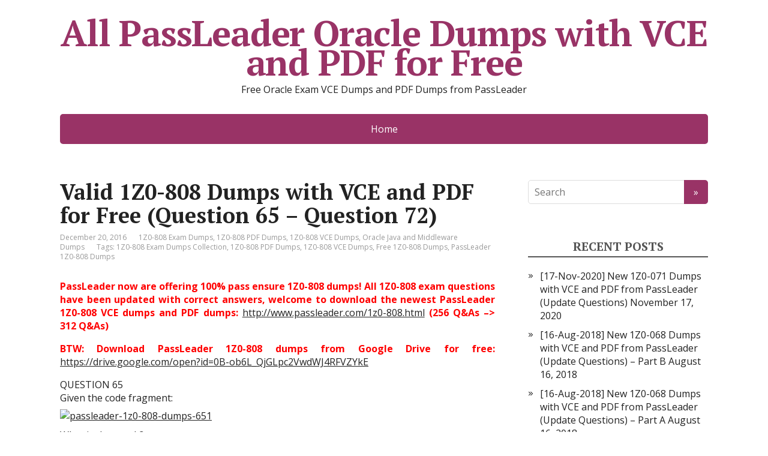

--- FILE ---
content_type: text/html; charset=UTF-8
request_url: https://www.oraclebraindump.com/valid-1z0-808-dumps-with-vce-and-pdf-for-free-question-65-question-72.html
body_size: 12092
content:
<!DOCTYPE html>
<html lang="en-US">
<head>
	<!--[if IE]>
	<meta http-equiv="X-UA-Compatible" content="IE=9; IE=8; IE=7; IE=edge" /><![endif]-->
	<meta charset="utf-8" />
	<meta name="viewport" content="width=device-width, initial-scale=1.0">

	<meta name='robots' content='index, follow, max-image-preview:large, max-snippet:-1, max-video-preview:-1' />

	<!-- This site is optimized with the Yoast SEO plugin v26.8 - https://yoast.com/product/yoast-seo-wordpress/ -->
	<title>Valid 1Z0-808 Dumps with VCE and PDF for Free (Question 65 - Question 72) - All PassLeader Oracle Dumps with VCE and PDF for Free</title>
	<link rel="canonical" href="https://www.oraclebraindump.com/valid-1z0-808-dumps-with-vce-and-pdf-for-free-question-65-question-72.html" />
	<meta property="og:locale" content="en_US" />
	<meta property="og:type" content="article" />
	<meta property="og:title" content="Valid 1Z0-808 Dumps with VCE and PDF for Free (Question 65 - Question 72) - All PassLeader Oracle Dumps with VCE and PDF for Free" />
	<meta property="og:description" content="PassLeader now are offering 100% pass ensure 1Z0-808 dumps! All 1Z0-808 exam questions have been updated with correct answers, welcome to download the newest PassLeader 1Z0-808 VCE dumps and PDF dumps: http://www.passleader.com/1z0-808.html (256 Q&amp;As &#8211;&gt; 312 Q&amp;As) BTW: Download PassLeader 1Z0-808 dumps from Google Drive for free: https://drive.google.com/open?id=0B-ob6L_QjGLpc2VwdWJ4RFVZYkE QUESTION 65 Given the code fragment: What ..." />
	<meta property="og:url" content="https://www.oraclebraindump.com/valid-1z0-808-dumps-with-vce-and-pdf-for-free-question-65-question-72.html" />
	<meta property="og:site_name" content="All PassLeader Oracle Dumps with VCE and PDF for Free" />
	<meta property="article:published_time" content="2016-12-20T09:05:49+00:00" />
	<meta property="article:modified_time" content="2018-07-16T09:29:54+00:00" />
	<meta property="og:image" content="http://examgod.com/plimages/0bd048df7545_EEBE/passleader-1z0-808-dumps-651_thumb.jpg" />
	<meta name="author" content="admin" />
	<meta name="twitter:card" content="summary_large_image" />
	<meta name="twitter:label1" content="Written by" />
	<meta name="twitter:data1" content="admin" />
	<meta name="twitter:label2" content="Est. reading time" />
	<meta name="twitter:data2" content="3 minutes" />
	<script type="application/ld+json" class="yoast-schema-graph">{"@context":"https://schema.org","@graph":[{"@type":"Article","@id":"https://www.oraclebraindump.com/valid-1z0-808-dumps-with-vce-and-pdf-for-free-question-65-question-72.html#article","isPartOf":{"@id":"https://www.oraclebraindump.com/valid-1z0-808-dumps-with-vce-and-pdf-for-free-question-65-question-72.html"},"author":{"name":"admin","@id":"https://www.oraclebraindump.com/#/schema/person/30a79d8339d821de0379fd6310291102"},"headline":"Valid 1Z0-808 Dumps with VCE and PDF for Free (Question 65 &#8211; Question 72)","datePublished":"2016-12-20T09:05:49+00:00","dateModified":"2018-07-16T09:29:54+00:00","mainEntityOfPage":{"@id":"https://www.oraclebraindump.com/valid-1z0-808-dumps-with-vce-and-pdf-for-free-question-65-question-72.html"},"wordCount":665,"image":{"@id":"https://www.oraclebraindump.com/valid-1z0-808-dumps-with-vce-and-pdf-for-free-question-65-question-72.html#primaryimage"},"thumbnailUrl":"http://examgod.com/plimages/0bd048df7545_EEBE/passleader-1z0-808-dumps-651_thumb.jpg","keywords":["1Z0-808 Exam Dumps Collection","1Z0-808 PDF Dumps","1Z0-808 VCE Dumps","Free 1Z0-808 Dumps","PassLeader 1Z0-808 Dumps"],"articleSection":["1Z0-808 Exam Dumps","1Z0-808 PDF Dumps","1Z0-808 VCE Dumps","Oracle Java and Middleware Dumps"],"inLanguage":"en-US"},{"@type":"WebPage","@id":"https://www.oraclebraindump.com/valid-1z0-808-dumps-with-vce-and-pdf-for-free-question-65-question-72.html","url":"https://www.oraclebraindump.com/valid-1z0-808-dumps-with-vce-and-pdf-for-free-question-65-question-72.html","name":"Valid 1Z0-808 Dumps with VCE and PDF for Free (Question 65 - Question 72) - All PassLeader Oracle Dumps with VCE and PDF for Free","isPartOf":{"@id":"https://www.oraclebraindump.com/#website"},"primaryImageOfPage":{"@id":"https://www.oraclebraindump.com/valid-1z0-808-dumps-with-vce-and-pdf-for-free-question-65-question-72.html#primaryimage"},"image":{"@id":"https://www.oraclebraindump.com/valid-1z0-808-dumps-with-vce-and-pdf-for-free-question-65-question-72.html#primaryimage"},"thumbnailUrl":"http://examgod.com/plimages/0bd048df7545_EEBE/passleader-1z0-808-dumps-651_thumb.jpg","datePublished":"2016-12-20T09:05:49+00:00","dateModified":"2018-07-16T09:29:54+00:00","author":{"@id":"https://www.oraclebraindump.com/#/schema/person/30a79d8339d821de0379fd6310291102"},"breadcrumb":{"@id":"https://www.oraclebraindump.com/valid-1z0-808-dumps-with-vce-and-pdf-for-free-question-65-question-72.html#breadcrumb"},"inLanguage":"en-US","potentialAction":[{"@type":"ReadAction","target":["https://www.oraclebraindump.com/valid-1z0-808-dumps-with-vce-and-pdf-for-free-question-65-question-72.html"]}]},{"@type":"ImageObject","inLanguage":"en-US","@id":"https://www.oraclebraindump.com/valid-1z0-808-dumps-with-vce-and-pdf-for-free-question-65-question-72.html#primaryimage","url":"http://examgod.com/plimages/0bd048df7545_EEBE/passleader-1z0-808-dumps-651_thumb.jpg","contentUrl":"http://examgod.com/plimages/0bd048df7545_EEBE/passleader-1z0-808-dumps-651_thumb.jpg"},{"@type":"BreadcrumbList","@id":"https://www.oraclebraindump.com/valid-1z0-808-dumps-with-vce-and-pdf-for-free-question-65-question-72.html#breadcrumb","itemListElement":[{"@type":"ListItem","position":1,"name":"Home","item":"https://www.oraclebraindump.com/"},{"@type":"ListItem","position":2,"name":"Valid 1Z0-808 Dumps with VCE and PDF for Free (Question 65 &#8211; Question 72)"}]},{"@type":"WebSite","@id":"https://www.oraclebraindump.com/#website","url":"https://www.oraclebraindump.com/","name":"All PassLeader Oracle Dumps with VCE and PDF for Free","description":"Free Oracle Exam VCE Dumps and PDF Dumps from PassLeader","potentialAction":[{"@type":"SearchAction","target":{"@type":"EntryPoint","urlTemplate":"https://www.oraclebraindump.com/?s={search_term_string}"},"query-input":{"@type":"PropertyValueSpecification","valueRequired":true,"valueName":"search_term_string"}}],"inLanguage":"en-US"},{"@type":"Person","@id":"https://www.oraclebraindump.com/#/schema/person/30a79d8339d821de0379fd6310291102","name":"admin","image":{"@type":"ImageObject","inLanguage":"en-US","@id":"https://www.oraclebraindump.com/#/schema/person/image/","url":"https://secure.gravatar.com/avatar/9a9733d81d2f85db0669ac34d95fee8cb3686a0fc86ff9f89582c0978c5b20c0?s=96&d=mm&r=g","contentUrl":"https://secure.gravatar.com/avatar/9a9733d81d2f85db0669ac34d95fee8cb3686a0fc86ff9f89582c0978c5b20c0?s=96&d=mm&r=g","caption":"admin"},"url":"https://www.oraclebraindump.com/author/admin"}]}</script>
	<!-- / Yoast SEO plugin. -->


<link rel='dns-prefetch' href='//fonts.googleapis.com' />
<link rel="alternate" type="application/rss+xml" title="All PassLeader Oracle Dumps with VCE and PDF for Free &raquo; Feed" href="https://www.oraclebraindump.com/feed" />
<link rel="alternate" type="application/rss+xml" title="All PassLeader Oracle Dumps with VCE and PDF for Free &raquo; Comments Feed" href="https://www.oraclebraindump.com/comments/feed" />
<link rel="alternate" title="oEmbed (JSON)" type="application/json+oembed" href="https://www.oraclebraindump.com/wp-json/oembed/1.0/embed?url=https%3A%2F%2Fwww.oraclebraindump.com%2Fvalid-1z0-808-dumps-with-vce-and-pdf-for-free-question-65-question-72.html" />
<link rel="alternate" title="oEmbed (XML)" type="text/xml+oembed" href="https://www.oraclebraindump.com/wp-json/oembed/1.0/embed?url=https%3A%2F%2Fwww.oraclebraindump.com%2Fvalid-1z0-808-dumps-with-vce-and-pdf-for-free-question-65-question-72.html&#038;format=xml" />
<style id='wp-img-auto-sizes-contain-inline-css' type='text/css'>
img:is([sizes=auto i],[sizes^="auto," i]){contain-intrinsic-size:3000px 1500px}
/*# sourceURL=wp-img-auto-sizes-contain-inline-css */
</style>

<style id='wp-emoji-styles-inline-css' type='text/css'>

	img.wp-smiley, img.emoji {
		display: inline !important;
		border: none !important;
		box-shadow: none !important;
		height: 1em !important;
		width: 1em !important;
		margin: 0 0.07em !important;
		vertical-align: -0.1em !important;
		background: none !important;
		padding: 0 !important;
	}
/*# sourceURL=wp-emoji-styles-inline-css */
</style>
<link rel='stylesheet' id='wp-block-library-css' href='https://www.oraclebraindump.com/wp-includes/css/dist/block-library/style.min.css?ver=6.9' type='text/css' media='all' />
<style id='global-styles-inline-css' type='text/css'>
:root{--wp--preset--aspect-ratio--square: 1;--wp--preset--aspect-ratio--4-3: 4/3;--wp--preset--aspect-ratio--3-4: 3/4;--wp--preset--aspect-ratio--3-2: 3/2;--wp--preset--aspect-ratio--2-3: 2/3;--wp--preset--aspect-ratio--16-9: 16/9;--wp--preset--aspect-ratio--9-16: 9/16;--wp--preset--color--black: #000000;--wp--preset--color--cyan-bluish-gray: #abb8c3;--wp--preset--color--white: #ffffff;--wp--preset--color--pale-pink: #f78da7;--wp--preset--color--vivid-red: #cf2e2e;--wp--preset--color--luminous-vivid-orange: #ff6900;--wp--preset--color--luminous-vivid-amber: #fcb900;--wp--preset--color--light-green-cyan: #7bdcb5;--wp--preset--color--vivid-green-cyan: #00d084;--wp--preset--color--pale-cyan-blue: #8ed1fc;--wp--preset--color--vivid-cyan-blue: #0693e3;--wp--preset--color--vivid-purple: #9b51e0;--wp--preset--gradient--vivid-cyan-blue-to-vivid-purple: linear-gradient(135deg,rgb(6,147,227) 0%,rgb(155,81,224) 100%);--wp--preset--gradient--light-green-cyan-to-vivid-green-cyan: linear-gradient(135deg,rgb(122,220,180) 0%,rgb(0,208,130) 100%);--wp--preset--gradient--luminous-vivid-amber-to-luminous-vivid-orange: linear-gradient(135deg,rgb(252,185,0) 0%,rgb(255,105,0) 100%);--wp--preset--gradient--luminous-vivid-orange-to-vivid-red: linear-gradient(135deg,rgb(255,105,0) 0%,rgb(207,46,46) 100%);--wp--preset--gradient--very-light-gray-to-cyan-bluish-gray: linear-gradient(135deg,rgb(238,238,238) 0%,rgb(169,184,195) 100%);--wp--preset--gradient--cool-to-warm-spectrum: linear-gradient(135deg,rgb(74,234,220) 0%,rgb(151,120,209) 20%,rgb(207,42,186) 40%,rgb(238,44,130) 60%,rgb(251,105,98) 80%,rgb(254,248,76) 100%);--wp--preset--gradient--blush-light-purple: linear-gradient(135deg,rgb(255,206,236) 0%,rgb(152,150,240) 100%);--wp--preset--gradient--blush-bordeaux: linear-gradient(135deg,rgb(254,205,165) 0%,rgb(254,45,45) 50%,rgb(107,0,62) 100%);--wp--preset--gradient--luminous-dusk: linear-gradient(135deg,rgb(255,203,112) 0%,rgb(199,81,192) 50%,rgb(65,88,208) 100%);--wp--preset--gradient--pale-ocean: linear-gradient(135deg,rgb(255,245,203) 0%,rgb(182,227,212) 50%,rgb(51,167,181) 100%);--wp--preset--gradient--electric-grass: linear-gradient(135deg,rgb(202,248,128) 0%,rgb(113,206,126) 100%);--wp--preset--gradient--midnight: linear-gradient(135deg,rgb(2,3,129) 0%,rgb(40,116,252) 100%);--wp--preset--font-size--small: 13px;--wp--preset--font-size--medium: 20px;--wp--preset--font-size--large: 36px;--wp--preset--font-size--x-large: 42px;--wp--preset--spacing--20: 0.44rem;--wp--preset--spacing--30: 0.67rem;--wp--preset--spacing--40: 1rem;--wp--preset--spacing--50: 1.5rem;--wp--preset--spacing--60: 2.25rem;--wp--preset--spacing--70: 3.38rem;--wp--preset--spacing--80: 5.06rem;--wp--preset--shadow--natural: 6px 6px 9px rgba(0, 0, 0, 0.2);--wp--preset--shadow--deep: 12px 12px 50px rgba(0, 0, 0, 0.4);--wp--preset--shadow--sharp: 6px 6px 0px rgba(0, 0, 0, 0.2);--wp--preset--shadow--outlined: 6px 6px 0px -3px rgb(255, 255, 255), 6px 6px rgb(0, 0, 0);--wp--preset--shadow--crisp: 6px 6px 0px rgb(0, 0, 0);}:where(.is-layout-flex){gap: 0.5em;}:where(.is-layout-grid){gap: 0.5em;}body .is-layout-flex{display: flex;}.is-layout-flex{flex-wrap: wrap;align-items: center;}.is-layout-flex > :is(*, div){margin: 0;}body .is-layout-grid{display: grid;}.is-layout-grid > :is(*, div){margin: 0;}:where(.wp-block-columns.is-layout-flex){gap: 2em;}:where(.wp-block-columns.is-layout-grid){gap: 2em;}:where(.wp-block-post-template.is-layout-flex){gap: 1.25em;}:where(.wp-block-post-template.is-layout-grid){gap: 1.25em;}.has-black-color{color: var(--wp--preset--color--black) !important;}.has-cyan-bluish-gray-color{color: var(--wp--preset--color--cyan-bluish-gray) !important;}.has-white-color{color: var(--wp--preset--color--white) !important;}.has-pale-pink-color{color: var(--wp--preset--color--pale-pink) !important;}.has-vivid-red-color{color: var(--wp--preset--color--vivid-red) !important;}.has-luminous-vivid-orange-color{color: var(--wp--preset--color--luminous-vivid-orange) !important;}.has-luminous-vivid-amber-color{color: var(--wp--preset--color--luminous-vivid-amber) !important;}.has-light-green-cyan-color{color: var(--wp--preset--color--light-green-cyan) !important;}.has-vivid-green-cyan-color{color: var(--wp--preset--color--vivid-green-cyan) !important;}.has-pale-cyan-blue-color{color: var(--wp--preset--color--pale-cyan-blue) !important;}.has-vivid-cyan-blue-color{color: var(--wp--preset--color--vivid-cyan-blue) !important;}.has-vivid-purple-color{color: var(--wp--preset--color--vivid-purple) !important;}.has-black-background-color{background-color: var(--wp--preset--color--black) !important;}.has-cyan-bluish-gray-background-color{background-color: var(--wp--preset--color--cyan-bluish-gray) !important;}.has-white-background-color{background-color: var(--wp--preset--color--white) !important;}.has-pale-pink-background-color{background-color: var(--wp--preset--color--pale-pink) !important;}.has-vivid-red-background-color{background-color: var(--wp--preset--color--vivid-red) !important;}.has-luminous-vivid-orange-background-color{background-color: var(--wp--preset--color--luminous-vivid-orange) !important;}.has-luminous-vivid-amber-background-color{background-color: var(--wp--preset--color--luminous-vivid-amber) !important;}.has-light-green-cyan-background-color{background-color: var(--wp--preset--color--light-green-cyan) !important;}.has-vivid-green-cyan-background-color{background-color: var(--wp--preset--color--vivid-green-cyan) !important;}.has-pale-cyan-blue-background-color{background-color: var(--wp--preset--color--pale-cyan-blue) !important;}.has-vivid-cyan-blue-background-color{background-color: var(--wp--preset--color--vivid-cyan-blue) !important;}.has-vivid-purple-background-color{background-color: var(--wp--preset--color--vivid-purple) !important;}.has-black-border-color{border-color: var(--wp--preset--color--black) !important;}.has-cyan-bluish-gray-border-color{border-color: var(--wp--preset--color--cyan-bluish-gray) !important;}.has-white-border-color{border-color: var(--wp--preset--color--white) !important;}.has-pale-pink-border-color{border-color: var(--wp--preset--color--pale-pink) !important;}.has-vivid-red-border-color{border-color: var(--wp--preset--color--vivid-red) !important;}.has-luminous-vivid-orange-border-color{border-color: var(--wp--preset--color--luminous-vivid-orange) !important;}.has-luminous-vivid-amber-border-color{border-color: var(--wp--preset--color--luminous-vivid-amber) !important;}.has-light-green-cyan-border-color{border-color: var(--wp--preset--color--light-green-cyan) !important;}.has-vivid-green-cyan-border-color{border-color: var(--wp--preset--color--vivid-green-cyan) !important;}.has-pale-cyan-blue-border-color{border-color: var(--wp--preset--color--pale-cyan-blue) !important;}.has-vivid-cyan-blue-border-color{border-color: var(--wp--preset--color--vivid-cyan-blue) !important;}.has-vivid-purple-border-color{border-color: var(--wp--preset--color--vivid-purple) !important;}.has-vivid-cyan-blue-to-vivid-purple-gradient-background{background: var(--wp--preset--gradient--vivid-cyan-blue-to-vivid-purple) !important;}.has-light-green-cyan-to-vivid-green-cyan-gradient-background{background: var(--wp--preset--gradient--light-green-cyan-to-vivid-green-cyan) !important;}.has-luminous-vivid-amber-to-luminous-vivid-orange-gradient-background{background: var(--wp--preset--gradient--luminous-vivid-amber-to-luminous-vivid-orange) !important;}.has-luminous-vivid-orange-to-vivid-red-gradient-background{background: var(--wp--preset--gradient--luminous-vivid-orange-to-vivid-red) !important;}.has-very-light-gray-to-cyan-bluish-gray-gradient-background{background: var(--wp--preset--gradient--very-light-gray-to-cyan-bluish-gray) !important;}.has-cool-to-warm-spectrum-gradient-background{background: var(--wp--preset--gradient--cool-to-warm-spectrum) !important;}.has-blush-light-purple-gradient-background{background: var(--wp--preset--gradient--blush-light-purple) !important;}.has-blush-bordeaux-gradient-background{background: var(--wp--preset--gradient--blush-bordeaux) !important;}.has-luminous-dusk-gradient-background{background: var(--wp--preset--gradient--luminous-dusk) !important;}.has-pale-ocean-gradient-background{background: var(--wp--preset--gradient--pale-ocean) !important;}.has-electric-grass-gradient-background{background: var(--wp--preset--gradient--electric-grass) !important;}.has-midnight-gradient-background{background: var(--wp--preset--gradient--midnight) !important;}.has-small-font-size{font-size: var(--wp--preset--font-size--small) !important;}.has-medium-font-size{font-size: var(--wp--preset--font-size--medium) !important;}.has-large-font-size{font-size: var(--wp--preset--font-size--large) !important;}.has-x-large-font-size{font-size: var(--wp--preset--font-size--x-large) !important;}
/*# sourceURL=global-styles-inline-css */
</style>

<style id='classic-theme-styles-inline-css' type='text/css'>
/*! This file is auto-generated */
.wp-block-button__link{color:#fff;background-color:#32373c;border-radius:9999px;box-shadow:none;text-decoration:none;padding:calc(.667em + 2px) calc(1.333em + 2px);font-size:1.125em}.wp-block-file__button{background:#32373c;color:#fff;text-decoration:none}
/*# sourceURL=/wp-includes/css/classic-themes.min.css */
</style>
<link rel='stylesheet' id='basic-fonts-css' href='//fonts.googleapis.com/css?family=PT+Serif%3A400%2C700%7COpen+Sans%3A400%2C400italic%2C700%2C700italic&#038;subset=latin%2Ccyrillic&#038;ver=1' type='text/css' media='all' />
<link rel='stylesheet' id='basic-style-css' href='https://www.oraclebraindump.com/wp-content/themes/basic/style.css?ver=1' type='text/css' media='all' />
<link rel='stylesheet' id='easy_table_style-css' href='https://www.oraclebraindump.com/wp-content/plugins/easy-table/themes/cuscosky/style.css?ver=1.8' type='text/css' media='all' />
<script type="text/javascript" src="https://www.oraclebraindump.com/wp-includes/js/jquery/jquery.min.js?ver=3.7.1" id="jquery-core-js"></script>
<script type="text/javascript" src="https://www.oraclebraindump.com/wp-includes/js/jquery/jquery-migrate.min.js?ver=3.4.1" id="jquery-migrate-js"></script>
<link rel="https://api.w.org/" href="https://www.oraclebraindump.com/wp-json/" /><link rel="alternate" title="JSON" type="application/json" href="https://www.oraclebraindump.com/wp-json/wp/v2/posts/167" /><link rel="EditURI" type="application/rsd+xml" title="RSD" href="https://www.oraclebraindump.com/xmlrpc.php?rsd" />
<meta name="generator" content="WordPress 6.9" />
<link rel='shortlink' href='https://www.oraclebraindump.com/?p=167' />
		<script type="text/javascript">
			var _statcounter = _statcounter || [];
			_statcounter.push({"tags": {"author": "admin"}});
		</script>
				<!-- Start of StatCounter Code -->
		<script>
			<!--
			var sc_project=11190917;
			var sc_security="9c365bf9";
			var sc_invisible=1;
		</script>
        <script type="text/javascript" src="https://www.statcounter.com/counter/counter.js" async></script>
		<noscript><div class="statcounter"><a title="web analytics" href="https://statcounter.com/"><img class="statcounter" src="https://c.statcounter.com/11190917/0/9c365bf9/1/" alt="web analytics" /></a></div></noscript>
		<!-- End of StatCounter Code -->
			<style>.navigation {
            visibility: collapse;
        }</style>
	<style> #nav-below {
            visibility: collapse;
        }</style>
	
</head>
<body class="wp-singular post-template-default single single-post postid-167 single-format-standard wp-theme-basic layout-">
<div class="wrapper clearfix">

	
		<!-- BEGIN header -->
	<header id="header" class="clearfix">

        <div class="header-top-wrap">
        
                        <div class="sitetitle maxwidth grid center">

                <div class="logo">

                                            <a id="logo" href="https://www.oraclebraindump.com/" class="blog-name">
                    All PassLeader Oracle Dumps with VCE and PDF for Free                        </a>
                    
                    
                                            <p class="sitedescription">Free Oracle Exam VCE Dumps and PDF Dumps from PassLeader</p>
                    
                </div>
                            </div>

                </div>

		        <div class="topnav">

			<div id="mobile-menu" class="mm-active">Menu</div>

			<nav>
									<ul class="top-menu maxwidth clearfix">
													<li class="page_item">
								<a href="https://www.oraclebraindump.com/">Home</a>
							</li>
											</ul>
							</nav>

		</div>
		
	</header>
	<!-- END header -->

	

	<div id="main" class="maxwidth clearfix">
				<!-- BEGIN content -->
	
	<main id="content" class="content">

	
<article class="post-167 post type-post status-publish format-standard category-1z0-808-exam-dumps category-1z0-808-pdf-dumps category-1z0-808-vce-dumps category-oracle-java-and-middleware-dumps tag-1z0-808-exam-dumps-collection tag-1z0-808-pdf-dumps tag-1z0-808-vce-dumps tag-free-1z0-808-dumps tag-passleader-1z0-808-dumps">		<h1>Valid 1Z0-808 Dumps with VCE and PDF for Free (Question 65 &#8211; Question 72)</h1>
		<aside class="meta"><span class="date">December 20, 2016</span><span class="category"><a href="https://www.oraclebraindump.com/category/oracle-java-and-middleware-dumps/1z0-808-exam-dumps" rel="category tag">1Z0-808 Exam Dumps</a>, <a href="https://www.oraclebraindump.com/category/oracle-java-and-middleware-dumps/1z0-808-pdf-dumps" rel="category tag">1Z0-808 PDF Dumps</a>, <a href="https://www.oraclebraindump.com/category/oracle-java-and-middleware-dumps/1z0-808-vce-dumps" rel="category tag">1Z0-808 VCE Dumps</a>, <a href="https://www.oraclebraindump.com/category/oracle-java-and-middleware-dumps" rel="category tag">Oracle Java and Middleware Dumps</a></span><span class="tags">Tags: <a href="https://www.oraclebraindump.com/tag/1z0-808-exam-dumps-collection" rel="tag">1Z0-808 Exam Dumps Collection</a>, <a href="https://www.oraclebraindump.com/tag/1z0-808-pdf-dumps" rel="tag">1Z0-808 PDF Dumps</a>, <a href="https://www.oraclebraindump.com/tag/1z0-808-vce-dumps" rel="tag">1Z0-808 VCE Dumps</a>, <a href="https://www.oraclebraindump.com/tag/free-1z0-808-dumps" rel="tag">Free 1Z0-808 Dumps</a>, <a href="https://www.oraclebraindump.com/tag/passleader-1z0-808-dumps" rel="tag">PassLeader 1Z0-808 Dumps</a></span></aside>	<div class="entry-box clearfix" >

		<div class="html-before-content"></div>
<div class="entry">
<p align="justify"><strong><span style="color: #ff0000;">PassLeader now are offering 100% pass ensure 1Z0-808 dumps! All 1Z0-808 exam questions have been updated with correct answers, welcome to download the newest PassLeader 1Z0-808 VCE dumps and PDF dumps:</span></strong> <a href="http://www.passleader.com/1z0-808.html">http://www.passleader.com/1z0-808.html</a> <strong><span style="color: #ff0000;">(<span style="color: #ff0000;">256 </span>Q&amp;As &#8211;&gt; 312 Q&amp;As)</span></strong></p>
<p align="justify"><strong><span style="color: #ff0000;">BTW: Download PassLeader 1Z0-808 dumps from Google Drive for free:</span></strong> <a href="https://drive.google.com/open?id=0B-ob6L_QjGLpc2VwdWJ4RFVZYkE">https://drive.google.com/open?id=0B-ob6L_QjGLpc2VwdWJ4RFVZYkE</a></p>
<p align="justify">QUESTION 65<br />
Given the code fragment:<br />
<a href="http://examgod.com/plimages/0bd048df7545_EEBE/passleader-1z0-808-dumps-651.jpg"><img fetchpriority="high" decoding="async" style="background-image: none; padding-left: 0px; padding-right: 0px; display: inline; padding-top: 0px; border: 0px;" title="passleader-1z0-808-dumps-651" src="http://examgod.com/plimages/0bd048df7545_EEBE/passleader-1z0-808-dumps-651_thumb.jpg" alt="passleader-1z0-808-dumps-651" width="682" height="317" border="0" /></a><br />
What is the result?</p>
<p align="justify">A.    Reading Card<br />
Checking Card<br />
B.    Compilation fails only at line n1<br />
C.    Compilation fails only at line n2<br />
D.    Compilation fails only at line n3<br />
E.    Compilation fails at both line n2 and line n3</p>
<div align="justify"><span id="more-167"></span></div>
<p align="justify">Answer: D<br />
Explanation:<br />
Exception is a checked exception so we are required to check it with try/catch or be declared in method main.</p>
<p align="justify">QUESTION 66<br />
Given the code fragment:<br />
<a href="http://examgod.com/plimages/0bd048df7545_EEBE/passleader-1z0-808-dumps-661.jpg"><img decoding="async" style="background-image: none; padding-left: 0px; padding-right: 0px; display: inline; padding-top: 0px; border: 0px;" title="passleader-1z0-808-dumps-661" src="http://examgod.com/plimages/0bd048df7545_EEBE/passleader-1z0-808-dumps-661_thumb.jpg" alt="passleader-1z0-808-dumps-661" width="524" height="224" border="0" /></a><br />
What is the result?</p>
<p align="justify">A.    Match 1<br />
B.    Match 2<br />
C.    No Match<br />
D.    A NullPointerException is thrown at runtime.</p>
<p align="justify">Answer: B</p>
<p align="justify">QUESTION 67<br />
Given:<br />
<a href="http://examgod.com/plimages/0bd048df7545_EEBE/passleader-1z0-808-dumps-671.jpg"><img decoding="async" style="background-image: none; padding-left: 0px; padding-right: 0px; display: inline; padding-top: 0px; border: 0px;" title="passleader-1z0-808-dumps-671" src="http://examgod.com/plimages/0bd048df7545_EEBE/passleader-1z0-808-dumps-671_thumb.jpg" alt="passleader-1z0-808-dumps-671" width="451" height="312" border="0" /></a><br />
Which statement is true?</p>
<p align="justify">A.    Both p and s are accessible by obj.<br />
B.    Only s is accessible by obj.<br />
C.    Both r and s are accessible by obj.<br />
D.    p, r, and s are accessible by obj.</p>
<p align="justify">Answer: B<br />
Explanation:<br />
Only s is accessible because it is the only public member of class Acc.</p>
<p align="justify">QUESTION 68<br />
Given:<br />
<a href="http://examgod.com/plimages/0bd048df7545_EEBE/passleader-1z0-808-dumps-681.jpg"><img loading="lazy" decoding="async" style="background-image: none; padding-left: 0px; padding-right: 0px; display: inline; padding-top: 0px; border: 0px;" title="passleader-1z0-808-dumps-681" src="http://examgod.com/plimages/0bd048df7545_EEBE/passleader-1z0-808-dumps-681_thumb.jpg" alt="passleader-1z0-808-dumps-681" width="452" height="589" border="0" /></a><br />
What is the result?</p>
<p align="justify">A.    Base<br />
DerivedA<br />
B.    Base<br />
DerivedB<br />
C.    DerivedB<br />
DerivedB<br />
D.    DerivedB<br />
DerivedA<br />
E.    A classcast Except ion is thrown at runtime.</p>
<p align="justify">Answer: C</p>
<p align="justify">QUESTION 69<br />
Given the code fragment:<br />
<a href="http://examgod.com/plimages/0bd048df7545_EEBE/passleader-1z0-808-dumps-691.jpg"><img loading="lazy" decoding="async" style="background-image: none; padding-left: 0px; padding-right: 0px; display: inline; padding-top: 0px; border: 0px;" title="passleader-1z0-808-dumps-691" src="http://examgod.com/plimages/0bd048df7545_EEBE/passleader-1z0-808-dumps-691_thumb.jpg" alt="passleader-1z0-808-dumps-691" width="460" height="245" border="0" /></a><br />
What is the result?</p>
<p align="justify">A.    Execution terminates in the first catch statement, and caught a RuntimeException is printed to the console.<br />
B.    Execution terminates In the second catch statement, and caught an Exception is printed to the console.<br />
C.    A runtime error is thrown in the thread &#8220;main&#8221;.<br />
D.    Execution completes normally, and Ready to use is printed to the console.<br />
E.    The code fails to compile because a throws keyword is required.</p>
<p align="justify">Answer: C<br />
Explanation:<br />
while loop is an infinite loop so the program ends with an OutOfMemoryError.<br />
This error can&#8217;t be caught with Exception nor RuntimeException.<br />
<a href="http://stackoverflow.com/questions/1692230/is-it-possible-to-catch-out-of-memory-exception-in-java">http://stackoverflow.com/questions/1692230/is-it-possible-to-catch-out-of-memory-exception-in-java</a></p>
<p align="justify">QUESTION 70<br />
Given:<br />
<a href="http://examgod.com/plimages/0bd048df7545_EEBE/passleader-1z0-808-dumps-701.jpg"><img loading="lazy" decoding="async" style="background-image: none; padding-left: 0px; padding-right: 0px; display: inline; padding-top: 0px; border: 0px;" title="passleader-1z0-808-dumps-701" src="http://examgod.com/plimages/0bd048df7545_EEBE/passleader-1z0-808-dumps-701_thumb.jpg" alt="passleader-1z0-808-dumps-701" width="419" height="47" border="0" /></a><br />
What is the result?<br />
<a href="http://examgod.com/plimages/0bd048df7545_EEBE/passleader-1z0-808-dumps-702.jpg"><img loading="lazy" decoding="async" style="background-image: none; padding-left: 0px; padding-right: 0px; display: inline; padding-top: 0px; border: 0px;" title="passleader-1z0-808-dumps-702" src="http://examgod.com/plimages/0bd048df7545_EEBE/passleader-1z0-808-dumps-702_thumb.jpg" alt="passleader-1z0-808-dumps-702" width="205" height="214" border="0" /></a></p>
<p align="justify">A.    Option A<br />
B.    Option B<br />
C.    Option C<br />
D.    Option D</p>
<p align="justify">Answer: D<br />
Explanation:<br />
If neither operand of + is a reference to a String object, the operator is the arithmetic addition operator, not the string concatenation operator. Note that Java does not allow a program to define overloaded operators. However, the language defines the + operator to have a meaning that is fundamentally different from arithmetic addition if at least one of its operands is a String object.<br />
The way in which Java decides if + means arithmetic addition or string concatenation means that the use of parentheses can alter the meaning of the + operator.<br />
See &#8220;String Concatenation Operator +&#8221; at<br />
<a href="http://oponet.stsci.edu/web/documentation/Java%20Reference%20Library%201.02/langref/ch04_06.htm">http://oponet.stsci.edu/web/documentation/Java%20Reference%20Library%201.02/langref/ch04_06.htm</a></p>
<p align="justify">QUESTION 71<br />
Given:<br />
<a href="http://examgod.com/plimages/0bd048df7545_EEBE/passleader-1z0-808-dumps-711.jpg"><img loading="lazy" decoding="async" style="background-image: none; padding-left: 0px; padding-right: 0px; display: inline; padding-top: 0px; border: 0px;" title="passleader-1z0-808-dumps-711" src="http://examgod.com/plimages/0bd048df7545_EEBE/passleader-1z0-808-dumps-711_thumb.jpg" alt="passleader-1z0-808-dumps-711" width="404" height="168" border="0" /></a><br />
What is the result?</p>
<p align="justify">A.    A B C D<br />
B.    A C D<br />
C.    A B C C<br />
D.    A B D<br />
E.    A B D C</p>
<p align="justify">Answer: C<br />
Explanation:<br />
The line &#8220;ta.replace(&#8216;C&#8217;, &#8216;D&#8217;);&#8221; returns a string that is never assigned to ta.</p>
<p align="justify">QUESTION 72<br />
Given the code fragment:<br />
<a href="http://examgod.com/plimages/0bd048df7545_EEBE/passleader-1z0-808-dumps-721.jpg"><img loading="lazy" decoding="async" style="background-image: none; padding-left: 0px; padding-right: 0px; display: inline; padding-top: 0px; border: 0px;" title="passleader-1z0-808-dumps-721" src="http://examgod.com/plimages/0bd048df7545_EEBE/passleader-1z0-808-dumps-721_thumb.jpg" alt="passleader-1z0-808-dumps-721" width="458" height="207" border="0" /></a><br />
Which modification enables the code to print 54321?</p>
<p align="justify">A.    Replace line 6 with System, out. print (&#8211;x) ;<br />
B.    At line 1, insert x &#8211;;<br />
C.    Replace line 6 with &#8211;x; and, at line 7, insert system, out. print (x);<br />
D.    Replace line 12 With return (x &gt; 0) ? false: true;</p>
<p align="justify">Answer: A</p>
<div align="justify">
<hr />
</div>
<p align="justify"><strong><span style="color: #ff0000;">PassLeader now are offering 100% pass ensure 1Z0-808 dumps! All 1Z0-808 exam questions have been updated with correct answers, welcome to download the newest PassLeader 1Z0-808 VCE dumps and PDF dumps:</span></strong> <a href="http://www.passleader.com/1z0-808.html">http://www.passleader.com/1z0-808.html</a> <strong><span style="color: #ff0000;">(<span style="color: #ff0000;">256 </span>Q&amp;As &#8211;&gt; 312 Q&amp;As)</span></strong></p>
<p align="justify"><strong><span style="color: #ff0000;">BTW: Download PassLeader 1Z0-808 dumps from Google Drive for free:</span></strong> <a href="https://drive.google.com/open?id=0B-ob6L_QjGLpc2VwdWJ4RFVZYkE">https://drive.google.com/open?id=0B-ob6L_QjGLpc2VwdWJ4RFVZYkE</a></p>
</div>
<div class="html-after-content"></div>
<div class='social_share clearfix'><p class='socshare-title'></p>
			<a rel="nofollow" class="psb fb" target="_blank" href="https://www.facebook.com/sharer.php?u=https://www.oraclebraindump.com/valid-1z0-808-dumps-with-vce-and-pdf-for-free-question-65-question-72.html&amp;t=Valid+1Z0-808+Dumps+with+VCE+and+PDF+for+Free+%28Question+65+%26%238211%3B+Question+72%29&amp;src=sp" title="Share in Facebook"></a>
			<a rel="nofollow" class="psb vk" target="_blank" href="http://vkontakte.ru/share.php?url=https://www.oraclebraindump.com/valid-1z0-808-dumps-with-vce-and-pdf-for-free-question-65-question-72.html" title="Share in VK"></a>
			<a rel="nofollow" class="psb ok" target="_blank" href="https://connect.ok.ru/offer?url=https://www.oraclebraindump.com/valid-1z0-808-dumps-with-vce-and-pdf-for-free-question-65-question-72.html&amp;title=Valid+1Z0-808+Dumps+with+VCE+and+PDF+for+Free+%28Question+65+%26%238211%3B+Question+72%29" title="Share in OK"></a>
			<a rel="nofollow" class="psb gp" target="_blank" href="https://plus.google.com/share?url=https://www.oraclebraindump.com/valid-1z0-808-dumps-with-vce-and-pdf-for-free-question-65-question-72.html"  title="Share in Google+"></a>
			<a rel="nofollow" class="psb tw" target="_blank" href="https://twitter.com/share?url=https://www.oraclebraindump.com/valid-1z0-808-dumps-with-vce-and-pdf-for-free-question-65-question-72.html&amp;text=Valid+1Z0-808+Dumps+with+VCE+and+PDF+for+Free+%28Question+65+%26%238211%3B+Question+72%29" title="Share in Twitter"></a>
			</div>
	</div> 		<aside class="meta">Tags: <a href="https://www.oraclebraindump.com/tag/1z0-808-exam-dumps-collection" rel="tag">1Z0-808 Exam Dumps Collection</a>, <a href="https://www.oraclebraindump.com/tag/1z0-808-pdf-dumps" rel="tag">1Z0-808 PDF Dumps</a>, <a href="https://www.oraclebraindump.com/tag/1z0-808-vce-dumps" rel="tag">1Z0-808 VCE Dumps</a>, <a href="https://www.oraclebraindump.com/tag/free-1z0-808-dumps" rel="tag">Free 1Z0-808 Dumps</a>, <a href="https://www.oraclebraindump.com/tag/passleader-1z0-808-dumps" rel="tag">PassLeader 1Z0-808 Dumps</a></aside>
	
	</article>

		


	</main> <!-- #content -->
	
<!-- BEGIN #sidebar -->
<aside id="sidebar" class="">
	<ul id="widgetlist">

    <li id="search-2" class="widget widget_search"><form method="get" class="searchform" action="https://www.oraclebraindump.com//">
    <input type="text" value="" placeholder="Search" name="s" class="s" />
    <input type="submit" class="submit search_submit" value="&raquo;" />
</form>
</li>
		<li id="recent-posts-2" class="widget widget_recent_entries">
		<p class="wtitle">Recent Posts</p>
		<ul>
											<li>
					<a href="https://www.oraclebraindump.com/17-nov-2020-new-1z0-071-dumps-with-vce-and-pdf-from-passleader-update-questions.html">[17-Nov-2020] New 1Z0-071 Dumps with VCE and PDF from PassLeader (Update Questions)</a>
											<span class="post-date">November 17, 2020</span>
									</li>
											<li>
					<a href="https://www.oraclebraindump.com/16-aug-2018-new-1z0-068-dumps-with-vce-and-pdf-from-passleader-update-questions-part-b.html">[16-Aug-2018] New 1Z0-068 Dumps with VCE and PDF from PassLeader (Update Questions) &#8211; Part B</a>
											<span class="post-date">August 16, 2018</span>
									</li>
											<li>
					<a href="https://www.oraclebraindump.com/16-aug-2018-new-1z0-068-dumps-with-vce-and-pdf-from-passleader-update-questions-part-a.html">[16-Aug-2018] New 1Z0-068 Dumps with VCE and PDF from PassLeader (Update Questions) &#8211; Part A</a>
											<span class="post-date">August 16, 2018</span>
									</li>
											<li>
					<a href="https://www.oraclebraindump.com/16-july-2018-new-1z0-067-dumps-with-vce-and-pdf-from-passleader-update-questions.html">[16-July-2018] New 1Z0-067 Dumps with VCE and PDF from PassLeader (Update Questions)</a>
											<span class="post-date">July 16, 2018</span>
									</li>
											<li>
					<a href="https://www.oraclebraindump.com/16-july-2018-new-1z0-808-dumps-with-vce-and-pdf-from-passleader-update-questions.html">[16-July-2018] New 1Z0-808 Dumps with VCE and PDF from PassLeader (Update Questions)</a>
											<span class="post-date">July 16, 2018</span>
									</li>
					</ul>

		</li><li id="text-2" class="widget widget_text"><p class="wtitle">Cisco Exam Dumps</p>			<div class="textwidget"><div style="color:red">Error reading file/URL.</div>
</div>
		</li><li id="text-3" class="widget widget_text"><p class="wtitle">Fortinet Exam Dumps</p>			<div class="textwidget"><div align="justify"><strong><span style="color: #ff0000;"><sup>2023 HOT </sup></span></strong><a href="https://www.fortinetdumps.com/?s=NSE4_FGT-7.2" target="_blank" rel="follow noopener">Fortinet NSE4_FGT-7.2 Dumps</a></div>
<div align="justify"><strong><span style="color: #ff0000;"><sup>2023 HOT </sup></span></strong><a href="https://www.fortinetdumps.com/?s=NSE5_FAZ-7.0" target="_blank" rel="follow noopener">Fortinet NSE5_FAZ-7.0 Dumps</a></div>
<div align="justify"><strong><span style="color: #ff0000;"><sup>2023 HOT </sup></span></strong><a href="https://www.fortinetdumps.com/?s=NSE5_FCT-7.0" target="_blank" rel="follow noopener">Fortinet NSE5_FCT-7.0 Dumps</a></div>
<div align="justify"><strong><span style="color: #ff0000;"><sup>2023 HOT </sup></span></strong><a href="https://www.fortinetdumps.com/?s=NSE5_FMG-7.0" target="_blank" rel="follow noopener">Fortinet NSE5_FMG-7.0 Dumps</a></div>
<div align="justify"><strong><span style="color: #ff0000;"><sup>2023 HOT </sup></span></strong><a href="https://www.fortinetdumps.com/?s=NSE6_FWF-6.4" target="_blank" rel="follow noopener">Fortinet NSE6_FWF-6.4 Dumps</a></div>
<div align="justify"><strong><span style="color: #ff0000;"><sup>2023 HOT </sup></span></strong><a href="https://www.fortinetdumps.com/?s=NSE7_EFW-7.0" target="_blank" rel="follow noopener">Fortinet NSE7_EFW-7.0 Dumps</a></div>
<div align="justify"><strong><span style="color: #ff0000;"><sup>2023 HOT </sup></span></strong><a href="https://www.fortinetdumps.com/?s=NSE7_OTS-6.4" target="_blank" rel="follow noopener">Fortinet NSE7_OTS-6.4 Dumps</a></div>
<div align="justify"><strong><span style="color: #ff0000;"><sup>2023 HOT </sup></span></strong><a href="https://www.fortinetdumps.com/?s=NSE7_PBC-6.4" target="_blank" rel="follow noopener">Fortinet NSE7_PBC-6.4 Dumps</a></div>
<div align="justify"><strong><span style="color: #ff0000;"><sup>2023 HOT </sup></span></strong><a href="https://www.fortinetdumps.com/?s=NSE8_811" target="_blank" rel="follow noopener">Fortinet NSE8_811 Dumps</a></div>
</div>
		</li><li id="categories-2" class="widget widget_categories"><p class="wtitle">Categories</p><form action="https://www.oraclebraindump.com" method="get"><label class="screen-reader-text" for="cat">Categories</label><select  name='cat' id='cat' class='postform'>
	<option value='-1'>Select Category</option>
	<option class="level-0" value="2">Oracle Applications Dumps&nbsp;&nbsp;(30)</option>
	<option class="level-1" value="63">&nbsp;&nbsp;&nbsp;1Z0-517 Exam Dumps&nbsp;&nbsp;(10)</option>
	<option class="level-1" value="64">&nbsp;&nbsp;&nbsp;1Z0-517 PDF Dumps&nbsp;&nbsp;(10)</option>
	<option class="level-1" value="65">&nbsp;&nbsp;&nbsp;1Z0-517 VCE Dumps&nbsp;&nbsp;(10)</option>
	<option class="level-1" value="66">&nbsp;&nbsp;&nbsp;1Z0-518 Exam Dumps&nbsp;&nbsp;(10)</option>
	<option class="level-1" value="67">&nbsp;&nbsp;&nbsp;1Z0-518 PDF Dumps&nbsp;&nbsp;(10)</option>
	<option class="level-1" value="68">&nbsp;&nbsp;&nbsp;1Z0-518 VCE Dumps&nbsp;&nbsp;(10)</option>
	<option class="level-1" value="87">&nbsp;&nbsp;&nbsp;1Z0-533 Exam Dumps&nbsp;&nbsp;(10)</option>
	<option class="level-1" value="88">&nbsp;&nbsp;&nbsp;1Z0-533 PDF Dumps&nbsp;&nbsp;(10)</option>
	<option class="level-1" value="89">&nbsp;&nbsp;&nbsp;1Z0-533 VCE Dumps&nbsp;&nbsp;(10)</option>
	<option class="level-0" value="3">Oracle Cloud Dumps&nbsp;&nbsp;(31)</option>
	<option class="level-1" value="361">&nbsp;&nbsp;&nbsp;1Z0-436 Exam Dumps&nbsp;&nbsp;(10)</option>
	<option class="level-1" value="362">&nbsp;&nbsp;&nbsp;1Z0-436 PDF Dumps&nbsp;&nbsp;(10)</option>
	<option class="level-1" value="363">&nbsp;&nbsp;&nbsp;1Z0-436 VCE Dumps&nbsp;&nbsp;(10)</option>
	<option class="level-1" value="379">&nbsp;&nbsp;&nbsp;1Z0-960 Exam Dumps&nbsp;&nbsp;(10)</option>
	<option class="level-1" value="380">&nbsp;&nbsp;&nbsp;1Z0-960 PDF Dumps&nbsp;&nbsp;(10)</option>
	<option class="level-1" value="381">&nbsp;&nbsp;&nbsp;1Z0-960 VCE Dumps&nbsp;&nbsp;(10)</option>
	<option class="level-1" value="440">&nbsp;&nbsp;&nbsp;1Z0-963 Exam Dumps&nbsp;&nbsp;(1)</option>
	<option class="level-1" value="441">&nbsp;&nbsp;&nbsp;1Z0-963 PDF Dumps&nbsp;&nbsp;(1)</option>
	<option class="level-1" value="442">&nbsp;&nbsp;&nbsp;1Z0-963 VCE Dumps&nbsp;&nbsp;(1)</option>
	<option class="level-1" value="382">&nbsp;&nbsp;&nbsp;1Z0-965 Exam Dumps&nbsp;&nbsp;(10)</option>
	<option class="level-1" value="383">&nbsp;&nbsp;&nbsp;1Z0-965 PDF Dumps&nbsp;&nbsp;(10)</option>
	<option class="level-1" value="384">&nbsp;&nbsp;&nbsp;1Z0-965 VCE Dumps&nbsp;&nbsp;(10)</option>
	<option class="level-0" value="4">Oracle Database Dumps&nbsp;&nbsp;(99)</option>
	<option class="level-1" value="255">&nbsp;&nbsp;&nbsp;1Z0-051 Exam Dumps&nbsp;&nbsp;(10)</option>
	<option class="level-1" value="256">&nbsp;&nbsp;&nbsp;1Z0-051 PDF Dumps&nbsp;&nbsp;(10)</option>
	<option class="level-1" value="257">&nbsp;&nbsp;&nbsp;1Z0-051 VCE Dumps&nbsp;&nbsp;(10)</option>
	<option class="level-1" value="159">&nbsp;&nbsp;&nbsp;1Z0-052 Exam Dumps&nbsp;&nbsp;(10)</option>
	<option class="level-1" value="160">&nbsp;&nbsp;&nbsp;1Z0-052 PDF Dumps&nbsp;&nbsp;(10)</option>
	<option class="level-1" value="161">&nbsp;&nbsp;&nbsp;1Z0-052 VCE Dumps&nbsp;&nbsp;(10)</option>
	<option class="level-1" value="270">&nbsp;&nbsp;&nbsp;1Z0-060 Exam Dumps&nbsp;&nbsp;(10)</option>
	<option class="level-1" value="272">&nbsp;&nbsp;&nbsp;1Z0-060 PDF Dumps&nbsp;&nbsp;(10)</option>
	<option class="level-1" value="271">&nbsp;&nbsp;&nbsp;1Z0-060 VCE Dumps&nbsp;&nbsp;(10)</option>
	<option class="level-1" value="273">&nbsp;&nbsp;&nbsp;1Z0-061 Exam Dumps&nbsp;&nbsp;(10)</option>
	<option class="level-1" value="275">&nbsp;&nbsp;&nbsp;1Z0-061 PDF Dumps&nbsp;&nbsp;(10)</option>
	<option class="level-1" value="274">&nbsp;&nbsp;&nbsp;1Z0-061 VCE Dumps&nbsp;&nbsp;(10)</option>
	<option class="level-1" value="276">&nbsp;&nbsp;&nbsp;1Z0-062 Exam Dumps&nbsp;&nbsp;(13)</option>
	<option class="level-1" value="278">&nbsp;&nbsp;&nbsp;1Z0-062 PDF Dumps&nbsp;&nbsp;(13)</option>
	<option class="level-1" value="277">&nbsp;&nbsp;&nbsp;1Z0-062 VCE Dumps&nbsp;&nbsp;(13)</option>
	<option class="level-1" value="171">&nbsp;&nbsp;&nbsp;1Z0-063 Exam Dumps&nbsp;&nbsp;(11)</option>
	<option class="level-1" value="172">&nbsp;&nbsp;&nbsp;1Z0-063 PDF Dumps&nbsp;&nbsp;(11)</option>
	<option class="level-1" value="173">&nbsp;&nbsp;&nbsp;1Z0-063 VCE Dumps&nbsp;&nbsp;(11)</option>
	<option class="level-1" value="174">&nbsp;&nbsp;&nbsp;1Z0-064 Exam Dumps&nbsp;&nbsp;(11)</option>
	<option class="level-1" value="175">&nbsp;&nbsp;&nbsp;1Z0-064 PDF Dumps&nbsp;&nbsp;(11)</option>
	<option class="level-1" value="176">&nbsp;&nbsp;&nbsp;1Z0-064 VCE Dumps&nbsp;&nbsp;(11)</option>
	<option class="level-1" value="294">&nbsp;&nbsp;&nbsp;1Z0-067 Exam Dumps&nbsp;&nbsp;(11)</option>
	<option class="level-1" value="296">&nbsp;&nbsp;&nbsp;1Z0-067 PDF Dumps&nbsp;&nbsp;(11)</option>
	<option class="level-1" value="295">&nbsp;&nbsp;&nbsp;1Z0-067 VCE Dumps&nbsp;&nbsp;(11)</option>
	<option class="level-1" value="180">&nbsp;&nbsp;&nbsp;1Z0-068 Exam Dumps&nbsp;&nbsp;(2)</option>
	<option class="level-1" value="181">&nbsp;&nbsp;&nbsp;1Z0-068 PDF Dumps&nbsp;&nbsp;(2)</option>
	<option class="level-1" value="182">&nbsp;&nbsp;&nbsp;1Z0-068 VCE Dumps&nbsp;&nbsp;(2)</option>
	<option class="level-1" value="183">&nbsp;&nbsp;&nbsp;1Z0-071 Exam Dumps&nbsp;&nbsp;(1)</option>
	<option class="level-1" value="184">&nbsp;&nbsp;&nbsp;1Z0-071 PDF Dumps&nbsp;&nbsp;(1)</option>
	<option class="level-1" value="185">&nbsp;&nbsp;&nbsp;1Z0-071 VCE Dumps&nbsp;&nbsp;(1)</option>
	<option class="level-1" value="195">&nbsp;&nbsp;&nbsp;1Z0-417 Exam Dumps&nbsp;&nbsp;(10)</option>
	<option class="level-1" value="196">&nbsp;&nbsp;&nbsp;1Z0-417 PDF Dumps&nbsp;&nbsp;(10)</option>
	<option class="level-1" value="197">&nbsp;&nbsp;&nbsp;1Z0-417 VCE Dumps&nbsp;&nbsp;(10)</option>
	<option class="level-0" value="330">Oracle Identity Management Dumps&nbsp;&nbsp;(1)</option>
	<option class="level-1" value="331">&nbsp;&nbsp;&nbsp;1Z0-479 Exam Dumps&nbsp;&nbsp;(1)</option>
	<option class="level-1" value="333">&nbsp;&nbsp;&nbsp;1Z0-479 PDF Dumps&nbsp;&nbsp;(1)</option>
	<option class="level-1" value="332">&nbsp;&nbsp;&nbsp;1Z0-479 VCE Dumps&nbsp;&nbsp;(1)</option>
	<option class="level-0" value="8">Oracle Java and Middleware Dumps&nbsp;&nbsp;(43)</option>
	<option class="level-1" value="355">&nbsp;&nbsp;&nbsp;1Z0-434 Exam Dumps&nbsp;&nbsp;(10)</option>
	<option class="level-1" value="356">&nbsp;&nbsp;&nbsp;1Z0-434 PDF Dumps&nbsp;&nbsp;(10)</option>
	<option class="level-1" value="357">&nbsp;&nbsp;&nbsp;1Z0-434 VCE Dumps&nbsp;&nbsp;(10)</option>
	<option class="level-1" value="358">&nbsp;&nbsp;&nbsp;1Z0-435 Exam Dumps&nbsp;&nbsp;(10)</option>
	<option class="level-1" value="359">&nbsp;&nbsp;&nbsp;1Z0-435 PDF Dumps&nbsp;&nbsp;(10)</option>
	<option class="level-1" value="360">&nbsp;&nbsp;&nbsp;1Z0-435 VCE Dumps&nbsp;&nbsp;(10)</option>
	<option class="level-1" value="249">&nbsp;&nbsp;&nbsp;1Z0-808 Exam Dumps&nbsp;&nbsp;(12)</option>
	<option class="level-1" value="250">&nbsp;&nbsp;&nbsp;1Z0-808 PDF Dumps&nbsp;&nbsp;(12)</option>
	<option class="level-1" value="251">&nbsp;&nbsp;&nbsp;1Z0-808 VCE Dumps&nbsp;&nbsp;(12)</option>
	<option class="level-1" value="252">&nbsp;&nbsp;&nbsp;1Z0-809 Exam Dumps&nbsp;&nbsp;(11)</option>
	<option class="level-1" value="253">&nbsp;&nbsp;&nbsp;1Z0-809 PDF Dumps&nbsp;&nbsp;(11)</option>
	<option class="level-1" value="254">&nbsp;&nbsp;&nbsp;1Z0-809 VCE Dumps&nbsp;&nbsp;(11)</option>
	<option class="level-0" value="9">Oracle Operating Systems Dumps&nbsp;&nbsp;(30)</option>
	<option class="level-1" value="406">&nbsp;&nbsp;&nbsp;1Z0-460 Exam Dumps&nbsp;&nbsp;(10)</option>
	<option class="level-1" value="407">&nbsp;&nbsp;&nbsp;1Z0-460 PDF Dumps&nbsp;&nbsp;(10)</option>
	<option class="level-1" value="408">&nbsp;&nbsp;&nbsp;1Z0-460 VCE Dumps&nbsp;&nbsp;(10)</option>
	<option class="level-1" value="312">&nbsp;&nbsp;&nbsp;1Z0-821 Exam Dumps&nbsp;&nbsp;(10)</option>
	<option class="level-1" value="314">&nbsp;&nbsp;&nbsp;1Z0-821 PDF Dumps&nbsp;&nbsp;(10)</option>
	<option class="level-1" value="313">&nbsp;&nbsp;&nbsp;1Z0-821 VCE Dumps&nbsp;&nbsp;(10)</option>
	<option class="level-1" value="315">&nbsp;&nbsp;&nbsp;1Z0-822 Exam Dumps&nbsp;&nbsp;(10)</option>
	<option class="level-1" value="317">&nbsp;&nbsp;&nbsp;1Z0-822 PDF Dumps&nbsp;&nbsp;(10)</option>
	<option class="level-1" value="316">&nbsp;&nbsp;&nbsp;1Z0-822 VCE Dumps&nbsp;&nbsp;(10)</option>
	<option class="level-0" value="10">Oracle Systems Dumps&nbsp;&nbsp;(10)</option>
	<option class="level-1" value="420">&nbsp;&nbsp;&nbsp;1Z0-485 Exam Dumps&nbsp;&nbsp;(10)</option>
	<option class="level-1" value="421">&nbsp;&nbsp;&nbsp;1Z0-485 PDF Dumps&nbsp;&nbsp;(10)</option>
	<option class="level-1" value="422">&nbsp;&nbsp;&nbsp;1Z0-485 VCE Dumps&nbsp;&nbsp;(10)</option>
</select>
</form><script type="text/javascript">
/* <![CDATA[ */

( ( dropdownId ) => {
	const dropdown = document.getElementById( dropdownId );
	function onSelectChange() {
		setTimeout( () => {
			if ( 'escape' === dropdown.dataset.lastkey ) {
				return;
			}
			if ( dropdown.value && parseInt( dropdown.value ) > 0 && dropdown instanceof HTMLSelectElement ) {
				dropdown.parentElement.submit();
			}
		}, 250 );
	}
	function onKeyUp( event ) {
		if ( 'Escape' === event.key ) {
			dropdown.dataset.lastkey = 'escape';
		} else {
			delete dropdown.dataset.lastkey;
		}
	}
	function onClick() {
		delete dropdown.dataset.lastkey;
	}
	dropdown.addEventListener( 'keyup', onKeyUp );
	dropdown.addEventListener( 'click', onClick );
	dropdown.addEventListener( 'change', onSelectChange );
})( "cat" );

//# sourceURL=WP_Widget_Categories%3A%3Awidget
/* ]]> */
</script>
</li><li id="archives-2" class="widget widget_archive"><p class="wtitle">Archives</p>		<label class="screen-reader-text" for="archives-dropdown-2">Archives</label>
		<select id="archives-dropdown-2" name="archive-dropdown">
			
			<option value="">Select Month</option>
				<option value='https://www.oraclebraindump.com/2020/11'> November 2020 &nbsp;(1)</option>
	<option value='https://www.oraclebraindump.com/2018/08'> August 2018 &nbsp;(2)</option>
	<option value='https://www.oraclebraindump.com/2018/07'> July 2018 &nbsp;(3)</option>
	<option value='https://www.oraclebraindump.com/2018/06'> June 2018 &nbsp;(11)</option>
	<option value='https://www.oraclebraindump.com/2018/05'> May 2018 &nbsp;(41)</option>
	<option value='https://www.oraclebraindump.com/2018/04'> April 2018 &nbsp;(33)</option>
	<option value='https://www.oraclebraindump.com/2018/03'> March 2018 &nbsp;(1)</option>
	<option value='https://www.oraclebraindump.com/2018/02'> February 2018 &nbsp;(11)</option>
	<option value='https://www.oraclebraindump.com/2018/01'> January 2018 &nbsp;(10)</option>
	<option value='https://www.oraclebraindump.com/2017/11'> November 2017 &nbsp;(40)</option>
	<option value='https://www.oraclebraindump.com/2017/10'> October 2017 &nbsp;(50)</option>
	<option value='https://www.oraclebraindump.com/2017/03'> March 2017 &nbsp;(1)</option>
	<option value='https://www.oraclebraindump.com/2016/12'> December 2016 &nbsp;(40)</option>

		</select>

			<script type="text/javascript">
/* <![CDATA[ */

( ( dropdownId ) => {
	const dropdown = document.getElementById( dropdownId );
	function onSelectChange() {
		setTimeout( () => {
			if ( 'escape' === dropdown.dataset.lastkey ) {
				return;
			}
			if ( dropdown.value ) {
				document.location.href = dropdown.value;
			}
		}, 250 );
	}
	function onKeyUp( event ) {
		if ( 'Escape' === event.key ) {
			dropdown.dataset.lastkey = 'escape';
		} else {
			delete dropdown.dataset.lastkey;
		}
	}
	function onClick() {
		delete dropdown.dataset.lastkey;
	}
	dropdown.addEventListener( 'keyup', onKeyUp );
	dropdown.addEventListener( 'click', onClick );
	dropdown.addEventListener( 'change', onSelectChange );
})( "archives-dropdown-2" );

//# sourceURL=WP_Widget_Archives%3A%3Awidget
/* ]]> */
</script>
</li><li id="tag_cloud-2" class="widget widget_tag_cloud"><p class="wtitle">Tags</p><div class="tagcloud"><a href="https://www.oraclebraindump.com/tag/1z0-062-exam-dumps-collection" class="tag-cloud-link tag-link-292 tag-link-position-1" style="font-size: 22pt;" aria-label="1Z0-062 Exam Dumps Collection (13 items)">1Z0-062 Exam Dumps Collection</a>
<a href="https://www.oraclebraindump.com/tag/1z0-063-exam-dumps-collection" class="tag-cloud-link tag-link-305 tag-link-position-2" style="font-size: 13.090909090909pt;" aria-label="1Z0-063 Exam Dumps Collection (11 items)">1Z0-063 Exam Dumps Collection</a>
<a href="https://www.oraclebraindump.com/tag/1z0-064-exam-dumps-collection" class="tag-cloud-link tag-link-448 tag-link-position-3" style="font-size: 13.090909090909pt;" aria-label="1Z0-064 Exam Dumps Collection (11 items)">1Z0-064 Exam Dumps Collection</a>
<a href="https://www.oraclebraindump.com/tag/1z0-067-exam-dumps-collection" class="tag-cloud-link tag-link-300 tag-link-position-4" style="font-size: 13.090909090909pt;" aria-label="1Z0-067 Exam Dumps Collection (11 items)">1Z0-067 Exam Dumps Collection</a>
<a href="https://www.oraclebraindump.com/tag/1z0-434-exam-dumps-collection" class="tag-cloud-link tag-link-364 tag-link-position-5" style="font-size: 8pt;" aria-label="1Z0-434 Exam Dumps Collection (10 items)">1Z0-434 Exam Dumps Collection</a>
<a href="https://www.oraclebraindump.com/tag/1z0-435-exam-dumps-collection" class="tag-cloud-link tag-link-369 tag-link-position-6" style="font-size: 8pt;" aria-label="1Z0-435 Exam Dumps Collection (10 items)">1Z0-435 Exam Dumps Collection</a>
<a href="https://www.oraclebraindump.com/tag/1z0-436-exam-dumps-collection" class="tag-cloud-link tag-link-374 tag-link-position-7" style="font-size: 8pt;" aria-label="1Z0-436 Exam Dumps Collection (10 items)">1Z0-436 Exam Dumps Collection</a>
<a href="https://www.oraclebraindump.com/tag/1z0-808-exam-dumps-collection" class="tag-cloud-link tag-link-310 tag-link-position-8" style="font-size: 16.909090909091pt;" aria-label="1Z0-808 Exam Dumps Collection (12 items)">1Z0-808 Exam Dumps Collection</a>
<a href="https://www.oraclebraindump.com/tag/1z0-809-exam-dumps-collection" class="tag-cloud-link tag-link-428 tag-link-position-9" style="font-size: 13.090909090909pt;" aria-label="1Z0-809 Exam Dumps Collection (11 items)">1Z0-809 Exam Dumps Collection</a>
<a href="https://www.oraclebraindump.com/tag/1z0-960-exam-dumps-collection" class="tag-cloud-link tag-link-385 tag-link-position-10" style="font-size: 8pt;" aria-label="1Z0-960 Exam Dumps Collection (10 items)">1Z0-960 Exam Dumps Collection</a>
<a href="https://www.oraclebraindump.com/tag/free-1z0-062-dumps" class="tag-cloud-link tag-link-289 tag-link-position-11" style="font-size: 22pt;" aria-label="Free 1Z0-062 Dumps (13 items)">Free 1Z0-062 Dumps</a>
<a href="https://www.oraclebraindump.com/tag/free-1z0-063-dumps" class="tag-cloud-link tag-link-302 tag-link-position-12" style="font-size: 13.090909090909pt;" aria-label="Free 1Z0-063 Dumps (11 items)">Free 1Z0-063 Dumps</a>
<a href="https://www.oraclebraindump.com/tag/free-1z0-064-dumps" class="tag-cloud-link tag-link-449 tag-link-position-13" style="font-size: 13.090909090909pt;" aria-label="Free 1Z0-064 Dumps (11 items)">Free 1Z0-064 Dumps</a>
<a href="https://www.oraclebraindump.com/tag/free-1z0-067-dumps" class="tag-cloud-link tag-link-297 tag-link-position-14" style="font-size: 13.090909090909pt;" aria-label="Free 1Z0-067 Dumps (11 items)">Free 1Z0-067 Dumps</a>
<a href="https://www.oraclebraindump.com/tag/free-1z0-434-dumps" class="tag-cloud-link tag-link-365 tag-link-position-15" style="font-size: 8pt;" aria-label="Free 1Z0-434 Dumps (10 items)">Free 1Z0-434 Dumps</a>
<a href="https://www.oraclebraindump.com/tag/free-1z0-435-dumps" class="tag-cloud-link tag-link-370 tag-link-position-16" style="font-size: 8pt;" aria-label="Free 1Z0-435 Dumps (10 items)">Free 1Z0-435 Dumps</a>
<a href="https://www.oraclebraindump.com/tag/free-1z0-436-dumps" class="tag-cloud-link tag-link-375 tag-link-position-17" style="font-size: 8pt;" aria-label="Free 1Z0-436 Dumps (10 items)">Free 1Z0-436 Dumps</a>
<a href="https://www.oraclebraindump.com/tag/free-1z0-808-dumps" class="tag-cloud-link tag-link-307 tag-link-position-18" style="font-size: 13.090909090909pt;" aria-label="Free 1Z0-808 Dumps (11 items)">Free 1Z0-808 Dumps</a>
<a href="https://www.oraclebraindump.com/tag/free-1z0-809-dumps" class="tag-cloud-link tag-link-429 tag-link-position-19" style="font-size: 13.090909090909pt;" aria-label="Free 1Z0-809 Dumps (11 items)">Free 1Z0-809 Dumps</a>
<a href="https://www.oraclebraindump.com/tag/free-1z0-960-dumps" class="tag-cloud-link tag-link-386 tag-link-position-20" style="font-size: 8pt;" aria-label="Free 1Z0-960 Dumps (10 items)">Free 1Z0-960 Dumps</a>
<a href="https://www.oraclebraindump.com/tag/free-1z0-965-dumps" class="tag-cloud-link tag-link-391 tag-link-position-21" style="font-size: 8pt;" aria-label="Free 1Z0-965 Dumps (10 items)">Free 1Z0-965 Dumps</a>
<a href="https://www.oraclebraindump.com/tag/passleader-1z0-062-dumps" class="tag-cloud-link tag-link-293 tag-link-position-22" style="font-size: 22pt;" aria-label="PassLeader 1Z0-062 Dumps (13 items)">PassLeader 1Z0-062 Dumps</a>
<a href="https://www.oraclebraindump.com/tag/passleader-1z0-063-dumps" class="tag-cloud-link tag-link-306 tag-link-position-23" style="font-size: 13.090909090909pt;" aria-label="PassLeader 1Z0-063 Dumps (11 items)">PassLeader 1Z0-063 Dumps</a>
<a href="https://www.oraclebraindump.com/tag/passleader-1z0-064-dumps" class="tag-cloud-link tag-link-450 tag-link-position-24" style="font-size: 13.090909090909pt;" aria-label="PassLeader 1Z0-064 Dumps (11 items)">PassLeader 1Z0-064 Dumps</a>
<a href="https://www.oraclebraindump.com/tag/passleader-1z0-064-pdf-dumps" class="tag-cloud-link tag-link-451 tag-link-position-25" style="font-size: 13.090909090909pt;" aria-label="PassLeader 1Z0-064 PDF Dumps (11 items)">PassLeader 1Z0-064 PDF Dumps</a>
<a href="https://www.oraclebraindump.com/tag/passleader-1z0-064-vce-dumps" class="tag-cloud-link tag-link-452 tag-link-position-26" style="font-size: 13.090909090909pt;" aria-label="PassLeader 1Z0-064 VCE Dumps (11 items)">PassLeader 1Z0-064 VCE Dumps</a>
<a href="https://www.oraclebraindump.com/tag/passleader-1z0-067-dumps" class="tag-cloud-link tag-link-301 tag-link-position-27" style="font-size: 13.090909090909pt;" aria-label="PassLeader 1Z0-067 Dumps (11 items)">PassLeader 1Z0-067 Dumps</a>
<a href="https://www.oraclebraindump.com/tag/passleader-1z0-434-dumps" class="tag-cloud-link tag-link-366 tag-link-position-28" style="font-size: 8pt;" aria-label="PassLeader 1Z0-434 Dumps (10 items)">PassLeader 1Z0-434 Dumps</a>
<a href="https://www.oraclebraindump.com/tag/passleader-1z0-434-pdf-dumps" class="tag-cloud-link tag-link-367 tag-link-position-29" style="font-size: 8pt;" aria-label="PassLeader 1Z0-434 PDF Dumps (10 items)">PassLeader 1Z0-434 PDF Dumps</a>
<a href="https://www.oraclebraindump.com/tag/passleader-1z0-434-vce-dumps" class="tag-cloud-link tag-link-368 tag-link-position-30" style="font-size: 8pt;" aria-label="PassLeader 1Z0-434 VCE Dumps (10 items)">PassLeader 1Z0-434 VCE Dumps</a>
<a href="https://www.oraclebraindump.com/tag/passleader-1z0-435-dumps" class="tag-cloud-link tag-link-371 tag-link-position-31" style="font-size: 8pt;" aria-label="PassLeader 1Z0-435 Dumps (10 items)">PassLeader 1Z0-435 Dumps</a>
<a href="https://www.oraclebraindump.com/tag/passleader-1z0-435-pdf-dumps" class="tag-cloud-link tag-link-372 tag-link-position-32" style="font-size: 8pt;" aria-label="PassLeader 1Z0-435 PDF Dumps (10 items)">PassLeader 1Z0-435 PDF Dumps</a>
<a href="https://www.oraclebraindump.com/tag/passleader-1z0-435-vce-dumps" class="tag-cloud-link tag-link-373 tag-link-position-33" style="font-size: 8pt;" aria-label="PassLeader 1Z0-435 VCE Dumps (10 items)">PassLeader 1Z0-435 VCE Dumps</a>
<a href="https://www.oraclebraindump.com/tag/passleader-1z0-436-dumps" class="tag-cloud-link tag-link-376 tag-link-position-34" style="font-size: 8pt;" aria-label="PassLeader 1Z0-436 Dumps (10 items)">PassLeader 1Z0-436 Dumps</a>
<a href="https://www.oraclebraindump.com/tag/passleader-1z0-436-pdf-dumps" class="tag-cloud-link tag-link-377 tag-link-position-35" style="font-size: 8pt;" aria-label="PassLeader 1Z0-436 PDF Dumps (10 items)">PassLeader 1Z0-436 PDF Dumps</a>
<a href="https://www.oraclebraindump.com/tag/passleader-1z0-436-vce-dumps" class="tag-cloud-link tag-link-378 tag-link-position-36" style="font-size: 8pt;" aria-label="PassLeader 1Z0-436 VCE Dumps (10 items)">PassLeader 1Z0-436 VCE Dumps</a>
<a href="https://www.oraclebraindump.com/tag/passleader-1z0-518-pdf-dumps" class="tag-cloud-link tag-link-353 tag-link-position-37" style="font-size: 8pt;" aria-label="PassLeader 1Z0-518 PDF Dumps (10 items)">PassLeader 1Z0-518 PDF Dumps</a>
<a href="https://www.oraclebraindump.com/tag/passleader-1z0-518-vce-dumps" class="tag-cloud-link tag-link-354 tag-link-position-38" style="font-size: 8pt;" aria-label="PassLeader 1Z0-518 VCE Dumps (10 items)">PassLeader 1Z0-518 VCE Dumps</a>
<a href="https://www.oraclebraindump.com/tag/passleader-1z0-808-dumps" class="tag-cloud-link tag-link-311 tag-link-position-39" style="font-size: 16.909090909091pt;" aria-label="PassLeader 1Z0-808 Dumps (12 items)">PassLeader 1Z0-808 Dumps</a>
<a href="https://www.oraclebraindump.com/tag/passleader-1z0-809-dumps" class="tag-cloud-link tag-link-430 tag-link-position-40" style="font-size: 13.090909090909pt;" aria-label="PassLeader 1Z0-809 Dumps (11 items)">PassLeader 1Z0-809 Dumps</a>
<a href="https://www.oraclebraindump.com/tag/passleader-1z0-809-pdf-dumps" class="tag-cloud-link tag-link-431 tag-link-position-41" style="font-size: 13.090909090909pt;" aria-label="PassLeader 1Z0-809 PDF Dumps (11 items)">PassLeader 1Z0-809 PDF Dumps</a>
<a href="https://www.oraclebraindump.com/tag/passleader-1z0-809-vce-dumps" class="tag-cloud-link tag-link-432 tag-link-position-42" style="font-size: 13.090909090909pt;" aria-label="PassLeader 1Z0-809 VCE Dumps (11 items)">PassLeader 1Z0-809 VCE Dumps</a>
<a href="https://www.oraclebraindump.com/tag/passleader-1z0-960-dumps" class="tag-cloud-link tag-link-387 tag-link-position-43" style="font-size: 8pt;" aria-label="PassLeader 1Z0-960 Dumps (10 items)">PassLeader 1Z0-960 Dumps</a>
<a href="https://www.oraclebraindump.com/tag/passleader-1z0-960-pdf-dumps" class="tag-cloud-link tag-link-388 tag-link-position-44" style="font-size: 8pt;" aria-label="PassLeader 1Z0-960 PDF Dumps (10 items)">PassLeader 1Z0-960 PDF Dumps</a>
<a href="https://www.oraclebraindump.com/tag/passleader-1z0-960-vce-dumps" class="tag-cloud-link tag-link-389 tag-link-position-45" style="font-size: 8pt;" aria-label="PassLeader 1Z0-960 VCE Dumps (10 items)">PassLeader 1Z0-960 VCE Dumps</a></div>
</li>
	</ul>
</aside>
<!-- END #sidebar -->

</div>
<!-- #main -->


<footer id="footer" class="">

	
	
	    	<div class="copyrights maxwidth grid">
		<div class="copytext col6">
			<p id="copy">
				<!--noindex--><a href="https://www.oraclebraindump.com/" rel="nofollow">All PassLeader Oracle Dumps with VCE and PDF for Free</a><!--/noindex--> &copy; 2026				<br/>
				<span class="copyright-text"></span>
							</p>
		</div>

		<div class="themeby col6 tr">
			<p id="designedby">
				Theme by				<!--noindex--><a href="https://wp-puzzle.com/" target="_blank" rel="external nofollow">WP Puzzle</a><!--/noindex-->
			</p>
						<div class="footer-counter"></div>
		</div>
	</div>
    	
</footer>


</div> 
<!-- .wrapper -->

<a id="toTop">&#10148;</a>

<script type="speculationrules">
{"prefetch":[{"source":"document","where":{"and":[{"href_matches":"/*"},{"not":{"href_matches":["/wp-*.php","/wp-admin/*","/wp-content/uploads/*","/wp-content/*","/wp-content/plugins/*","/wp-content/themes/basic/*","/*\\?(.+)"]}},{"not":{"selector_matches":"a[rel~=\"nofollow\"]"}},{"not":{"selector_matches":".no-prefetch, .no-prefetch a"}}]},"eagerness":"conservative"}]}
</script>
<script type="text/javascript" src="https://www.oraclebraindump.com/wp-content/themes/basic/js/functions.js?ver=1" id="basic-scripts-js"></script>
<script id="wp-emoji-settings" type="application/json">
{"baseUrl":"https://s.w.org/images/core/emoji/17.0.2/72x72/","ext":".png","svgUrl":"https://s.w.org/images/core/emoji/17.0.2/svg/","svgExt":".svg","source":{"concatemoji":"https://www.oraclebraindump.com/wp-includes/js/wp-emoji-release.min.js?ver=6.9"}}
</script>
<script type="module">
/* <![CDATA[ */
/*! This file is auto-generated */
const a=JSON.parse(document.getElementById("wp-emoji-settings").textContent),o=(window._wpemojiSettings=a,"wpEmojiSettingsSupports"),s=["flag","emoji"];function i(e){try{var t={supportTests:e,timestamp:(new Date).valueOf()};sessionStorage.setItem(o,JSON.stringify(t))}catch(e){}}function c(e,t,n){e.clearRect(0,0,e.canvas.width,e.canvas.height),e.fillText(t,0,0);t=new Uint32Array(e.getImageData(0,0,e.canvas.width,e.canvas.height).data);e.clearRect(0,0,e.canvas.width,e.canvas.height),e.fillText(n,0,0);const a=new Uint32Array(e.getImageData(0,0,e.canvas.width,e.canvas.height).data);return t.every((e,t)=>e===a[t])}function p(e,t){e.clearRect(0,0,e.canvas.width,e.canvas.height),e.fillText(t,0,0);var n=e.getImageData(16,16,1,1);for(let e=0;e<n.data.length;e++)if(0!==n.data[e])return!1;return!0}function u(e,t,n,a){switch(t){case"flag":return n(e,"\ud83c\udff3\ufe0f\u200d\u26a7\ufe0f","\ud83c\udff3\ufe0f\u200b\u26a7\ufe0f")?!1:!n(e,"\ud83c\udde8\ud83c\uddf6","\ud83c\udde8\u200b\ud83c\uddf6")&&!n(e,"\ud83c\udff4\udb40\udc67\udb40\udc62\udb40\udc65\udb40\udc6e\udb40\udc67\udb40\udc7f","\ud83c\udff4\u200b\udb40\udc67\u200b\udb40\udc62\u200b\udb40\udc65\u200b\udb40\udc6e\u200b\udb40\udc67\u200b\udb40\udc7f");case"emoji":return!a(e,"\ud83e\u1fac8")}return!1}function f(e,t,n,a){let r;const o=(r="undefined"!=typeof WorkerGlobalScope&&self instanceof WorkerGlobalScope?new OffscreenCanvas(300,150):document.createElement("canvas")).getContext("2d",{willReadFrequently:!0}),s=(o.textBaseline="top",o.font="600 32px Arial",{});return e.forEach(e=>{s[e]=t(o,e,n,a)}),s}function r(e){var t=document.createElement("script");t.src=e,t.defer=!0,document.head.appendChild(t)}a.supports={everything:!0,everythingExceptFlag:!0},new Promise(t=>{let n=function(){try{var e=JSON.parse(sessionStorage.getItem(o));if("object"==typeof e&&"number"==typeof e.timestamp&&(new Date).valueOf()<e.timestamp+604800&&"object"==typeof e.supportTests)return e.supportTests}catch(e){}return null}();if(!n){if("undefined"!=typeof Worker&&"undefined"!=typeof OffscreenCanvas&&"undefined"!=typeof URL&&URL.createObjectURL&&"undefined"!=typeof Blob)try{var e="postMessage("+f.toString()+"("+[JSON.stringify(s),u.toString(),c.toString(),p.toString()].join(",")+"));",a=new Blob([e],{type:"text/javascript"});const r=new Worker(URL.createObjectURL(a),{name:"wpTestEmojiSupports"});return void(r.onmessage=e=>{i(n=e.data),r.terminate(),t(n)})}catch(e){}i(n=f(s,u,c,p))}t(n)}).then(e=>{for(const n in e)a.supports[n]=e[n],a.supports.everything=a.supports.everything&&a.supports[n],"flag"!==n&&(a.supports.everythingExceptFlag=a.supports.everythingExceptFlag&&a.supports[n]);var t;a.supports.everythingExceptFlag=a.supports.everythingExceptFlag&&!a.supports.flag,a.supports.everything||((t=a.source||{}).concatemoji?r(t.concatemoji):t.wpemoji&&t.twemoji&&(r(t.twemoji),r(t.wpemoji)))});
//# sourceURL=https://www.oraclebraindump.com/wp-includes/js/wp-emoji-loader.min.js
/* ]]> */
</script>

<script defer src="https://static.cloudflareinsights.com/beacon.min.js/vcd15cbe7772f49c399c6a5babf22c1241717689176015" integrity="sha512-ZpsOmlRQV6y907TI0dKBHq9Md29nnaEIPlkf84rnaERnq6zvWvPUqr2ft8M1aS28oN72PdrCzSjY4U6VaAw1EQ==" data-cf-beacon='{"version":"2024.11.0","token":"dc4da941684d43a099fe6600f30d64d1","r":1,"server_timing":{"name":{"cfCacheStatus":true,"cfEdge":true,"cfExtPri":true,"cfL4":true,"cfOrigin":true,"cfSpeedBrain":true},"location_startswith":null}}' crossorigin="anonymous"></script>
</body>
</html>

<!-- Page cached by LiteSpeed Cache 7.7 on 2026-01-29 02:21:59 -->